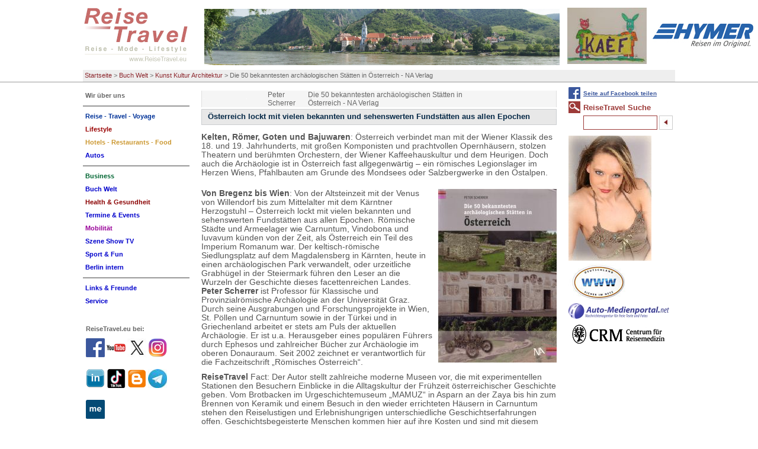

--- FILE ---
content_type: text/html; charset=utf-8
request_url: https://www.reisetravel.eu/buch-welt/kunst-kultur-architektur/die-50-bekanntesten-archaeologischen-staetten-in-oesterreich-na-verlag.html
body_size: 10138
content:
<!DOCTYPE html
    PUBLIC "-//W3C//DTD XHTML 1.0 Transitional//EN"
    "http://www.w3.org/TR/xhtml1/DTD/xhtml1-transitional.dtd">
<html xml:lang="de" lang="de" xmlns="http://www.w3.org/1999/xhtml">
<head>

<meta http-equiv="Content-Type" content="text/html; charset=utf-8" />
<!-- 
	This website is powered by TYPO3 - inspiring people to share!
	TYPO3 is a free open source Content Management Framework initially created by Kasper Skaarhoj and licensed under GNU/GPL.
	TYPO3 is copyright 1998-2017 of Kasper Skaarhoj. Extensions are copyright of their respective owners.
	Information and contribution at http://typo3.org/
-->

<base href="https://www.reisetravel.eu/" />


<meta name="generator" content="TYPO3 CMS" />
<meta name="robots" content="all" />


<link rel="stylesheet" type="text/css" href="typo3temp/stylesheet_346e66b510.css?1598110125" media="all" />
<link rel="stylesheet" type="text/css" href="typo3conf/ext/tipafriend_plus/res/tipafriend_plus.css?1449228668" media="all" />
<link rel="stylesheet" type="text/css" href="fileadmin/HP/css/reisetravel.css?1435406977" media="all" />
<link rel="stylesheet" type="text/css" href="fileadmin/HP/css/browserfix/safari.css?1457658674" media="all" />



<script src="typo3temp/javascript_dd82474708.js?1598110125" type="text/javascript"></script>


<title>Die 50 bekanntesten archäologischen Stätten in Österreich - NA Verlag</title>		  <!-- Global site tag (gtag.js) - Google Analytics -->
		  <script async src="https://www.googletagmanager.com/gtag/js?id=G-9X63ED2PHR"></script>
			<script>
			window.dataLayer = window.dataLayer || [];
			function gtag(){dataLayer.push(arguments);}
			gtag('js', new Date());

			gtag('config', 'G-9X63ED2PHR');
			</script>

      <meta http-equiv="X-UA-Compatible" content="IE=8" />
      <meta http-equiv="imagetoolbar" content="no" />
<meta name="description" content="Die 50 bekanntesten archäologischen Stätten in Österreich - NA Verlag. Der Autor stellt zahlreiche moderne Museen vor, die mit experimentellen Stationen den Besuchern Einblicke in die Alltagskultur der Frühzeit österreichischer Geschichte geben,  Die 50 bekanntesten archäologischen Stätten in Österreich ist ein Buch von Peter Scherrer und im NA Verlag erschienen,  " /><meta name="keywords" content="Die 50 bekanntesten archäologischen Stätten in Österreich - NA Verlag, Die 50 bekanntesten archäologischen Stätten in Österreich, Buch, Peter Scherrer, NA Verlag, ReiseTravel, Reise, Mode, Lifestyle,   Reise, Mode, Lifestyle" /><script type="text/javascript" src="fileadmin/HP/js/TweenMax.min.js"></script><script type="text/javascript" src="fileadmin/HP/js/jquery-1.11.2.min.js"></script><script type="text/javascript" src="fileadmin/HP/js/jquery.scrollmagic.min.js"></script><script type="text/javascript" src="fileadmin/HP/js/extend.js"></script>      <link rel="shortcut icon" href="/favicon.ico" type="image/x-icon" /><meta name="viewport" content="width=device-width, initial-scale=1.0"><link rel="stylesheet" href="typo3conf/ext/perfectlightbox/res/css/slightbox.css" type="text/css" media="screen,projection" /><script type="text/javascript" src="typo3conf/ext/perfectlightbox/res/js/prototype.1.7.0.yui.js"></script>
<script type="text/javascript" src="typo3conf/ext/perfectlightbox/res/js/scriptaculous.js?load=effects,builder"></script><script type="text/javascript" src="typo3conf/ext/perfectlightbox/res/js/lightbox.2.0.5.yui.js"></script><script type="text/javascript">
	LightboxOptions.borderSize = 10;
	LightboxOptions.resizeSpeed = 400;
	LightboxOptions.overlayOpacity = 0.8;
	LightboxOptions.loop = true;
	LightboxOptions.allowSave = false;
	LightboxOptions.slideshowAutoplay = false;
	LightboxOptions.slideshowInterval = 5000;
	LightboxOptions.slideshowAutoclose = true;
	LightboxOptions.labelImage = 'Bild';
	LightboxOptions.labelOf = 'von';</script>

<script type="text/javascript">
	/*<![CDATA[*/
<!--
function openPic(url, winName, winParams) {	//
			var theWindow = window.open(url, winName, winParams);
			if (theWindow)	{theWindow.focus();}
		}

// -->
	/*]]>*/
</script>
</head>
<body>

<div id="pageHeader"><div id="headerBox"><!-- ###PAGE_HEADER### begin -->

<div class="logo">
<a href="/index.php"><img src="fileadmin/HP/images/reisetravel-logo.gif" alt="logo" title="Zurück zur Startseite" id="logoImg" /></a>
<a href="buch-welt/kunst-kultur-architektur/die-50-bekanntesten-archaeologischen-staetten-in-oesterreich-na-verlag.html#mainNav"><img id="mobileNavBtn" src="fileadmin/HP/images/Nav/mobileNavOut.png" /></a>
</div><!-- div class="logo" -->


<span class="ads"><!-- ###ADS### begin -->

<a href="wir-ueber-uns/wer-ist-reisetravel.html"><img src="fileadmin/Fotos/Agentur/RT-L-Titel/donau1.jpg" width="600" height="95"  id="themeImg"  alt=""  border="0" /></a>

<a href="szene-show-tv/news/reisetravel-comics-von-kaef.html"><img src="fileadmin/RT/RT_fundus/flogos/Kaef_Logo_Kaef.jpg" width="134" height="95"   alt=""  border="0" /></a><a href="http://www.hymer.de" target="_top"><img src="fileadmin/RT/RT_fundus/logos/hymer.jpg" width="170" height="40"   alt=""  border="0" /></a><a href="reise-travel-voyage/news/breaking-news-kaef-comics-von-reisetraveleu-nicht-nur-fuer-insider.html"><img src="fileadmin/RT/RT_fundus/flogos/Kael_F_ReiseTravel.JPG" width="133" height="95"   alt=""  border="0" /></a>
<!-- ###ADS### end --></span><!-- span class="ads" -->

<div class="breadcrumbs"><ul><li><a href="https://www.reisetravel.eu/">Startseite</a>&nbsp;&gt;&nbsp;</li><li><a href="buch-welt/top-10-buch-titel-reisetravel.html">Buch Welt</a>&nbsp;&gt;&nbsp;</li><li><a href="buch-welt/kunst-kultur-architektur.html">Kunst Kultur Architektur</a>&nbsp;&gt;&nbsp;</li><li>Die 50 bekanntesten archäologischen Stätten in Österreich - NA Verlag</li></ul></div><!-- div class="breadcrumbs" -->
<!-- ###PAGE_HEADER### end --></div></div><!-- div class="pageHeader" -->


<div id="all">

<!--TYPO3SEARCH_begin-->
<div class="content">
<div class="box"><table class="directory sub" border="0" cellspacing="0" cellpadding="0"><tr><td class="flags"><img src="fileadmin/RT/RT_fundus/flags/clear.gif"/></td><td class="flags"><img src="fileadmin/RT/RT_fundus/signs/clear.gif"/></td><td class="flags"><img src="fileadmin/RT/RT_fundus/flags/clear.gif"/></td><td><span class="label">Peter Scherrer</span></td><td class="dirlink"><span class="dirlink">Die 50 bekanntesten archäologischen Stätten in Österreich - NA Verlag</span></td><td class="maps"><img src="fileadmin/RT/RT_fundus/maps/clear.gif" /></td></tr></table><div id="c11617" class="csc-default"><div class="csc-header csc-header-n1"><h1 class="csc-firstHeader">Österreich lockt mit vielen bekannten und sehenswerten Fundstätten aus allen Epochen</h1></div><div class="csc-textpic-text"><p class="bodytext"><b>Kelten, R&ouml;mer, Goten und Bajuwaren</b>: &Ouml;sterreich verbindet man mit der Wiener Klassik des 18. und 19. Jahrhunderts, mit gro&szlig;en Komponisten und prachtvollen Opernh&auml;usern, stolzen Theatern und ber&uuml;hmten Orchestern, der Wiener Kaffeehauskultur und dem Heurigen. Doch auch die Arch&auml;ologie ist in &Ouml;sterreich fast allgegenw&auml;rtig &ndash; ein r&ouml;misches Legionslager im Herzen Wiens, Pfahlbauten am Grunde des Mondsees oder Salzbergwerke in den Ostalpen.<br /> </p></div></div><div id="c11618" class="csc-default"><div class="csc-textpic csc-textpic-intext-right"><div class="csc-textpic-imagewrap"><div class="csc-textpic-image csc-textpic-last"><a href="index.php?eID=tx_cms_showpic&amp;file=5475&amp;md5=c0145a7b98161e033e390fe7593b30da4287fe10&amp;parameters%5B0%5D=YTo0OntzOjU6IndpZHRoIjtzOjM6IjgwMCI7czo2OiJoZWlnaHQiO3M6NDoiNjAw&amp;parameters%5B1%5D=bSI7czo3OiJib2R5VGFnIjtzOjQxOiI8Ym9keSBzdHlsZT0ibWFyZ2luOjA7IGJh&amp;parameters%5B2%5D=Y2tncm91bmQ6I2ZmZjsiPiI7czo0OiJ3cmFwIjtzOjM3OiI8YSBocmVmPSJqYXZh&amp;parameters%5B3%5D=c2NyaXB0OmNsb3NlKCk7Ij4gfCA8L2E%2BIjt9" onclick="openPic('https://www.reisetravel.eu/index.php?eID=tx_cms_showpic&amp;file=5475&amp;md5=c0145a7b98161e033e390fe7593b30da4287fe10&amp;parameters%5B0%5D=YTo0OntzOjU6IndpZHRoIjtzOjM6IjgwMCI7czo2OiJoZWlnaHQiO3M6NDoiNjAw&amp;parameters%5B1%5D=bSI7czo3OiJib2R5VGFnIjtzOjQxOiI8Ym9keSBzdHlsZT0ibWFyZ2luOjA7IGJh&amp;parameters%5B2%5D=Y2tncm91bmQ6I2ZmZjsiPiI7czo0OiJ3cmFwIjtzOjM3OiI8YSBocmVmPSJqYXZh&amp;parameters%5B3%5D=c2NyaXB0OmNsb3NlKCk7Ij4gfCA8L2E%2BIjt9','thePicture','width=410,height=600,status=0,menubar=0'); return false;" target="thePicture" title="Die 50 bekanntesten archäologischen Stätten in Österreich von Peter Scherrer, NA Verlag"><img src="fileadmin/RT/RT_fundus/Buch-16/Arch%C3%A4ologie%20%C3%96sterreich.jpg" width="200" height="293" alt="Die 50 bekanntesten archäologischen Stätten in Österreich von Peter Scherrer, NA Verlag" border="0" /></a></div></div><div class="csc-textpic-text"><p class="bodytext"><b>Von Bregenz bis Wien</b>: Von der Altsteinzeit mit der Venus von Willendorf bis zum Mittelalter mit dem K&auml;rntner Herzogstuhl &ndash; &Ouml;sterreich lockt mit vielen bekannten und sehenswerten Fundst&auml;tten aus allen Epochen. R&ouml;mische St&auml;dte und Armeelager wie Carnuntum, Vindobona und Iuvavum k&uuml;nden von der Zeit, als &Ouml;sterreich ein Teil des Imperium Romanum war. Der keltisch-r&ouml;mische Siedlungsplatz auf dem Magdalensberg in K&auml;rnten, heute in einen arch&auml;ologischen Park verwandelt, oder urzeitliche Grabh&uuml;gel in der Steiermark f&uuml;hren den Leser an die Wurzeln der Geschichte dieses facettenreichen Landes.<br /> <b>Peter Scherrer</b> ist Professor f&uuml;r Klassische und Provinzialr&ouml;mische Arch&auml;ologie an der Universit&auml;t Graz. Durch seine Ausgrabungen und Forschungsprojekte in Wien, St. P&ouml;llen und Carnuntum sowie in der T&uuml;rkei und in Griechenland arbeitet er stets am Puls der aktuellen Arch&auml;ologie. Er ist u.a. Herausgeber eines popul&auml;ren F&uuml;hrers durch Ephesos und zahlreicher B&uuml;cher zur Arch&auml;ologie im oberen Donauraum. Seit 2002 zeichnet er verantwortlich f&uuml;r die Fachzeitschrift &bdquo;R&ouml;misches &Ouml;sterreich&ldquo;.</p>
<p class="bodytext"><b>ReiseTravel </b>Fact: Der Autor stellt zahlreiche moderne Museen vor, die mit experimentellen Stationen den Besuchern Einblicke in die Alltagskultur der Fr&uuml;hzeit &ouml;sterreichischer Geschichte geben. Vom Brotbacken im Urgeschichtemuseum &bdquo;MAMUZ&ldquo; in Asparn an der Zaya bis hin zum Brennen von Keramik und einem Besuch in den wieder errichteten H&auml;usern in Carnuntum stehen den Reiselustigen und Erlebnishungrigen unterschiedliche Geschichtserfahrungen offen. Geschichtsbegeisterte Menschen kommen hier auf ihre Kosten und sind mit diesem kulturellen &bdquo;Reisef&uuml;hrer&ldquo; immer einen Schritt voraus.</p>
<p class="bodytext">Die 50 bekanntesten arch&auml;ologischen St&auml;tten in &Ouml;sterreich von Peter Scherrer, NA Verlag, 168 Seiten, 105 Abbildungen, Flexover, ISBN 978-3-943904-94-9. <a href="http://www.na-verlag.de" target="_blank">www.na-verlag.de</a></p>
<p class="bodytext">Das Buch kostet im Buchhandel 24,90 Euro.</p>
<p class="bodytext">Sehr geehrte <b>ReiseTravel</b> User, Bitte schreiben Sie uns Ihre Meinung, senden uns Ihre Fragen oder W&uuml;nsche. Vielen Dank. Ihr <b>ReiseTravel </b>Team: <a href="javascript:linkTo_UnCryptMailto('nbjmup+gffecbdlAsfjtfusbwfm/fv');">feedback@reisetravel.eu</a></p>
<p class="bodytext">&nbsp;</p>
<p class="bodytext">&nbsp;</p>
<p class="bodytext">&nbsp;</p></div></div></div><div class="rssButton"><a href="rss/rss-feed.html">ReiseTravel RSS-Feed:<br /><img src="fileadmin/templates/images/rss.png" alt="RSS-Logo" /></a></div></div><!-- div class="box" -->
<div class="googlebox"></div><!-- div class="googlebox" -->
</div><!-- div class="content" -->

<div class="left">
<div class="nav"><div class="cM" id="mainNav"><ul><li><a href="wir-ueber-uns/wer-ist-reisetravel.html"><span class="nav5858">Wir über uns</span></a><ul><li><a href="wir-ueber-uns/wer-ist-reisetravel.html"><span class="nav4346">Wer ist ReiseTravel</span></a></li></ul></li><li><hr class="spacer5859" /></li><li><a href="reise-travel-voyage/news.html"><span class="nav7">Reise - Travel - Voyage</span></a><ul><li><a href="reise-travel-voyage/news.html"><span class="nav69">NEWS</span></a></li><li><a href="reise-travel-voyage/editorial.html"><span class="nav70">Editorial</span></a></li><li><a href="reise-travel-voyage/kommentar.html"><span class="nav68">Kommentar</span></a></li><li><a href="reise-travel-voyage/a-oesterreich.html"><span class="nav991">A - Oesterreich</span></a></li><li><a href="reise-travel-voyage/d-deutschland.html"><span class="nav1002">D - Deutschland</span></a></li><li><a href="reise-travel-voyage/europa.html"><span class="nav67">Europa</span></a></li><li><a href="reise-travel-voyage/amerika-kontinent.html"><span class="nav247">Amerika Kontinent</span></a></li><li><a href="reise-travel-voyage/reise-weltweit.html"><span class="nav65">Reise weltweit</span></a></li><li><a href="reise-travel-voyage/reise-tipps.html"><span class="nav73">Reise Tipps</span></a></li><li><a href="reise-travel-voyage/archiv.html"><span class="nav71">Archiv</span></a></li></ul></li><li><a href="lifestyle/news-mode-lifestyle.html"><span class="nav4">Lifestyle</span></a><ul><li><a href="lifestyle/news-mode-lifestyle.html"><span class="nav114">NEWS - Mode &amp; Lifestyle</span></a></li><li><a href="lifestyle/savoir-vivre.html"><span class="nav2967">Savoir Vivre</span></a></li><li><a href="lifestyle/abenteuer-events.html"><span class="nav1730">Abenteuer &amp; Events</span></a></li><li><a href="lifestyle/living-styling.html"><span class="nav118">Living &amp; Styling</span></a></li><li><a href="lifestyle/personen-portraits.html"><span class="nav2962">Personen &amp; Portraits</span></a></li><li><a href="lifestyle/gabis-tagebuch-by-reisetraveleu.html"><span class="nav12389">Gabis Tagebuch by ReiseTravel.eu</span></a></li><li><a href="lifestyle/redewendungen.html"><span class="nav9499">Redewendungen</span></a></li><li><a href="lifestyle/haus-garten-shopping.html"><span class="nav7139">Haus - Garten - Shopping</span></a></li><li><a href="lifestyle/archiv.html"><span class="nav7150">Archiv</span></a></li><li><a href="lifestyle/gabis-corona-tagebuch.html"><span class="nav11296">Gabis Corona Tagebuch</span></a></li></ul></li><li><a href="hotels-restaurants-food/news-hotel-restaurants.html"><span class="nav5">Hotels - Restaurants - Food</span></a><ul><li><a href="hotels-restaurants-food/news-hotel-restaurants.html"><span class="nav101">NEWS Hotel &amp; Restaurants</span></a></li><li><a href="hotels-restaurants-food/reisen-speisen.html"><span class="nav7552">Reisen &amp; Speisen</span></a></li><li><a href="hotels-restaurants-food/a-hotels-restaurants.html"><span class="nav7496">A - Hotels &amp; Restaurants</span></a></li><li><a href="hotels-restaurants-food/d-hotels-restaurants.html"><span class="nav7446">D - Hotels &amp; Restaurants</span></a></li><li><a href="hotels-restaurants-food/hospitality-weltweit.html"><span class="nav7397">Hospitality weltweit</span></a></li><li><a href="hotels-restaurants-food/essen-trinken.html"><span class="nav7330">Essen &amp; Trinken</span></a></li><li><a href="hotels-restaurants-food/kitchen-koch-kunst-meister.html"><span class="nav12080">Kitchen Koch Kunst Meister</span></a></li><li><a href="hotels-restaurants-food/wein-genuss.html"><span class="nav7194">Wein &amp; Genuss</span></a></li><li><a href="hotels-restaurants-food/koch-rezepte-buecher.html"><span class="nav11597">Koch-Rezepte &amp; Bücher</span></a></li><li><a href="hotels-restaurants-food/management-in-hr.html"><span class="nav7160">Management in H&amp;R</span></a></li><li><a href="hotels-restaurants-food/archiv.html"><span class="nav103">Archiv</span></a></li></ul></li><li><a href="autos/top-20-modelle.html"><span class="nav4035">Autos</span></a><ul><li><a href="autos/top-20-modelle.html"><span class="nav4036">TOP 20 Modelle</span></a></li><li><a href="autos/auto-test.html"><span class="nav7671">Auto Test</span></a></li><li><a href="autos/jahres-wagen.html"><span class="nav7639">Jahres Wagen</span></a></li><li><a href="autos/krad-van-bus.html"><span class="nav7619">Krad - Van - Bus</span></a></li><li><a href="autos/auto-archiv.html"><span class="nav6839">Auto Archiv</span></a></li></ul></li><li><hr class="spacer549" /></li><li><a href="business/news-tourismus-und-reise.html"><span class="nav3">Business</span></a><ul><li><a href="business/news-tourismus-und-reise.html"><span class="nav129">NEWS Tourismus und Reise</span></a></li><li><a href="business/itb-2026.html"><span class="nav12495">ITB 2026</span></a></li><li><a href="business/messe-maerkte.html"><span class="nav127">Messe &amp; Märkte</span></a></li><li><a href="business/destinationen.html"><span class="nav6859">Destinationen</span></a></li><li><a href="business/touristik-special.html"><span class="nav7771">Touristik - special</span></a></li><li><a href="business/specials.html"><span class="nav132">Specials</span></a></li><li><a href="business/mice.html"><span class="nav8880">MICE</span></a></li><li><a href="business/ratgeber.html"><span class="nav9559">Ratgeber</span></a></li><li><a href="business/kaufberatung-technik.html"><span class="nav123">Kaufberatung Technik</span></a></li><li><a href="business/corona-covid-19-archiv.html"><span class="nav11316">Corona COVID-19 Archiv</span></a></li><li><a href="business/itb-berlin-archiv.html"><span class="nav9527">ITB Berlin Archiv</span></a></li><li><a href="business/archiv.html"><span class="nav131">Archiv</span></a></li></ul></li><li class="active"><a href="buch-welt/top-10-buch-titel-reisetravel.html"><span class="nav4044">Buch Welt</span></a><ul><li><a href="buch-welt/top-10-buch-titel-reisetravel.html"><span class="nav4045">TOP 10 Buch Titel ReiseTravel</span></a></li><li><a href="buch-welt/buch-aktuell.html"><span class="nav7849">Buch aktuell</span></a></li><li class="active"><a href="buch-welt/kunst-kultur-architektur.html"><span class="nav6910">Kunst Kultur Architektur</span></a></li><li><a href="buch-welt/musik-show.html"><span class="nav9251">Musik &amp; Show</span></a></li><li><a href="buch-welt/kulinarik-food.html"><span class="nav4249">Kulinarik &amp; Food</span></a></li><li><a href="buch-welt/active-abenteuer-fun.html"><span class="nav4255">Active Abenteuer Fun</span></a></li><li><a href="buch-welt/sachbuch-business.html"><span class="nav5616">Sachbuch Business</span></a></li><li><a href="buch-welt/fachliteratur.html"><span class="nav9263">Fachliteratur</span></a></li><li><a href="buch-welt/wissen-mehr.html"><span class="nav8216">Wissen &amp; mehr</span></a></li><li><a href="buch-welt/thriller-co.html"><span class="nav7828">Thriller &amp; Co.</span></a></li><li><a href="buch-welt/haus-gesundheit.html"><span class="nav4257">Haus &amp; Gesundheit</span></a></li><li><a href="buch-welt/ratgeber.html"><span class="nav10621">Ratgeber</span></a></li><li><a href="buch-welt/reise-guide.html"><span class="nav4048">Reise - Guide</span></a></li><li><a href="buch-welt/young-people.html"><span class="nav11742">Young people</span></a></li><li><a href="buch-welt/herz-schmerz.html"><span class="nav5972">Herz &amp; Schmerz</span></a></li><li><a href="buch-welt/hoerbuch-cds.html"><span class="nav10325">Hörbuch &amp; CDs</span></a></li><li><a href="buch-welt/atlanten-bildband.html"><span class="nav11283">Atlanten - Bildband</span></a></li><li><a href="buch-welt/schmoekern-stoebern.html"><span class="nav11285">Schmökern &amp; Stöbern</span></a></li><li><a href="buch-welt/antiquariat.html"><span class="nav9847">Antiquariat</span></a></li><li><a href="buch-welt/thriller-co-archiv.html"><span class="nav9879">Thriller &amp; Co - Archiv</span></a></li><li><a href="buch-welt/archiv.html"><span class="nav7822">Archiv</span></a></li></ul></li><li><a href="health-gesundheit/news-gesund-im-leben.html"><span class="nav5663">Health &amp; Gesundheit</span></a><ul><li><a href="health-gesundheit/news-gesund-im-leben.html"><span class="nav5665">NEWS Gesund im Leben</span></a></li><li><a href="health-gesundheit/spa-wellness-kur-reha-meditation.html"><span class="nav7902">Spa Wellness Kur Reha Meditation</span></a></li><li><a href="health-gesundheit/sprechstunde.html"><span class="nav7886">Sprechstunde</span></a></li><li><a href="health-gesundheit/reise-medizin.html"><span class="nav7878">Reise-Medizin</span></a></li><li><a href="health-gesundheit/archiv.html"><span class="nav7876">Archiv</span></a></li></ul></li><li><a href="termine-events/news-und-termine-in-der-szene.html"><span class="nav3207">Termine &amp; Events</span></a><ul><li><a href="termine-events/news-und-termine-in-der-szene.html"><span class="nav3293">NEWS und Termine in der Szene</span></a></li><li><a href="termine-events/events.html"><span class="nav3289">Events</span></a></li><li><a href="termine-events/archiv.html"><span class="nav110">Archiv</span></a></li></ul></li><li><a href="mobilitaet/news-mobil-auf-reisen.html"><span class="nav6">Mobilität</span></a><ul><li><a href="mobilitaet/news-mobil-auf-reisen.html"><span class="nav87">NEWS Mobil auf Reisen</span></a></li><li><a href="mobilitaet/guides.html"><span class="nav7989">Guides</span></a></li><li><a href="mobilitaet/verkehr-umwelt.html"><span class="nav7969">Verkehr &amp; Umwelt</span></a></li><li><a href="mobilitaet/air-bahn-bus-schiff.html"><span class="nav7946">Air Bahn Bus Schiff</span></a></li><li><a href="mobilitaet/archiv.html"><span class="nav7936">Archiv</span></a></li></ul></li><li><a href="szene-show-tv/news.html"><span class="nav3292">Szene Show TV</span></a><ul><li><a href="szene-show-tv/news.html"><span class="nav6525">News</span></a></li><li><a href="szene-show-tv/show-entertainment.html"><span class="nav8063">Show &amp; Entertainment</span></a></li><li><a href="szene-show-tv/film-tv-theater.html"><span class="nav10739">Film - TV - Theater</span></a></li><li><a href="szene-show-tv/kunst-kultur.html"><span class="nav10741">Kunst &amp; Kultur</span></a></li><li><a href="szene-show-tv/schwarzwald-insider-sabine-zoller-by-reisetraveleu.html"><span class="nav12003">Schwarzwald Insider Sabine Zoller by ReiseTravel.eu</span></a></li><li><a href="szene-show-tv/memories.html"><span class="nav8022">Memories</span></a></li><li><a href="szene-show-tv/archiv.html"><span class="nav8018">Archiv</span></a></li></ul></li><li><a href="sport-fun/news-sport-fun-radeln-wandern.html"><span class="nav3588">Sport &amp; Fun</span></a><ul><li><a href="sport-fun/news-sport-fun-radeln-wandern.html"><span class="nav3827">NEWS Sport Fun Radeln Wandern</span></a></li><li><a href="sport-fun/aktive-fun-show.html"><span class="nav8084">Aktive Fun &amp; Show</span></a></li><li><a href="sport-fun/radeln-wandern.html"><span class="nav8072">Radeln &amp; Wandern</span></a></li><li><a href="sport-fun/archiv.html"><span class="nav8068">Archiv</span></a></li></ul></li><li><a href="berlin-intern/news-berlin-brandenburg.html"><span class="nav3598">Berlin intern</span></a><ul><li><a href="berlin-intern/news-berlin-brandenburg.html"><span class="nav4020">NEWS Berlin &amp; Brandenburg</span></a></li><li><a href="berlin-intern/hauptstadtregion-berlin.html"><span class="nav8128">Hauptstadtregion Berlin</span></a></li><li><a href="berlin-intern/special.html"><span class="nav8116">special</span></a></li><li><a href="berlin-intern/archiv.html"><span class="nav8101">Archiv</span></a></li></ul></li><li><hr class="spacer5848" /></li><li><a href="links-freunde.html"><span class="nav52">Links &amp; Freunde</span></a></li><li><a href="service.html"><span class="nav2">Service</span></a></li></ul></div>

<div class="moreLinks"><div id="c6150" class="csc-default csc-space-before-20 csc-space-after-20"><!-- Google+ -->
<div>ReiseTravel.eu bei:<br/>
<a href="https://www.facebook.com/groups/reisetravel.eu/" style="text-decoration:none;" target="_blank"><img src="fileadmin/RT/RT_fundus/logos/facebook_32x32.png" alt="ReiseTravel auf Facebook" style="border:0;width:32px;height:32px;margin:10px auto;vertical-align: middle;"/></a>
<a href="https://www.youtube.com/channel/UCtOhMRNTh-5NJRX_ABhVecQ" style="text-decoration:none;" target="_blank"><img src="fileadmin/RT/RT_fundus/logos/youtube_32x32.png" alt="ReiseTravel YouTube-Kanal" style="border:0;width:32px;height:32px;margin:10px auto;vertical-align: middle;"/></a>
<a href="https://twitter.com/ReiseTravelEu" style="text-decoration:none;" target="_blank"><img src="fileadmin/RT/RT_fundus/logos/X_logo.jpg" alt="ReiseTravel auf Twitter" style="border:0;width:32px;height:32px;margin:10px auto;vertical-align: middle;"/></a>
<a href="https://www.instagram.com/ReiseTravel.eu/" style="text-decoration:none;" target="_blank"><img src="fileadmin/RT/RT_fundus/logos/instagram.png" alt="reiseTravel auf Instagramm" style="border:0;width:32px;height:32px;margin:10px auto;vertical-align: middle;"/></a>
<a href="https://www.linkedin.com/in/gerald-reisetravel-a444a1b7/" style="text-decoration:none;" target="_blank"><img src="fileadmin/RT/RT_fundus/logos/linkedin_logo32x32.png" alt="ReiseTravel auf LinkedIn" style="border:0;width:32px;height:32px;margin:10px auto;vertical-align: middle;"/></a>
<a href="https://www.tiktok.com/@reisetravelgerald" style="text-decoration:none;" target="_blank"><img src="fileadmin/RT/RT_fundus/logos/tiktok32x32.png" alt="ReiseTravel auf tiktok" style="border:0;width:32px;height:32px;margin:10px auto;vertical-align: middle;"/></a>
<a href="http://reisetraveleu.blogspot.com/" style="text-decoration:none;" target="_blank"><img src="fileadmin/RT/RT_fundus/logos/bloggerlogo32x32.png" alt="ReiseTravel auf blogger" style="border:0;width:32px;height:32px;margin:10px auto;vertical-align: middle;"/></a>
<a href="https://t.me/+lWHYpjS0wfBkZTdi" style="text-decoration:none;" target="_blank"><img src="fileadmin/RT/RT_fundus/logos/Telegram_logo32x32.jpg" alt="ReiseTravel auf Telegramm" style="border:0;width:32px;height:32px;margin:10px auto;vertical-align: middle;"/></a>
<a href="https://about.me/reisetravel" style="text-decoration:none;" target="_blank"><img src="fileadmin/RT/RT_fundus/logos/aboutmelogo32x32.png" alt="ReiseTravel auf about.me" style="border:0;width:32px;height:32px;margin:10px auto;vertical-align: middle;"/></a>
</div>
</div><div id="c19398" class="csc-default"><div class="csc-textpic csc-textpic-left csc-textpic-above csc-textpic-equalheight"><div class="csc-textpic-imagewrap"><div class="csc-textpic-image csc-textpic-last"><a href="https://g.page/r/CSRoO6n03i4QEBM/review" target="_blank" title="Bewerten Sie uns auf Google"><img src="fileadmin/_processed_/csm_googlebewerten_logo_bl_b09aa16153.png" width="160" height="150" alt="Bewerten Sie uns auf Google" border="0" /></a></div></div></div></div><div id="c14137" class="csc-default"><b>ReiseTravel.eu - Video:</b>
<iframe width="170" height="175" src="https://www.youtube.com/embed/+lastest?list=PLKIx3KmdEG7tEWZof12YQGXUv_1oJfwgU" frameborder="0" allowfullscreen></iframe>
<br/><br/></div><div id="c18336" class="csc-default"><div class="csc-textpic csc-textpic-center csc-textpic-above"><div class="csc-textpic-imagewrap"><div class="csc-textpic-center-outer"><div class="csc-textpic-center-inner"><div class="csc-textpic-image csc-textpic-last"><a href="rt-system/horoskop-2025-wie-stehen-die-sterne.html"><img src="fileadmin/RT/RT_fundus/logos/ihrhoroskop_kl02.jpg" width="170" height="25" alt="" border="0" /></a></div></div></div></div></div></div><div id="c3048" class="csc-default"><div class="csc-header csc-header-n5"><h1><a href="http://www.n-tv.de" target="_blank">n-tv Nachrichten</a></h1></div><div class="csc-textpic-text"></div></div><div id="c3621" class="csc-default"><p class="bodytext"><a href="http://www.google.de/" title="Öffnet einen externen Link in einem neuen Fenster" target="_blank" class="external-link-new-window">Google</a></p></div><div id="c13967" class="csc-default"><p class="bodytext"><a href="https://www.bing.com/" title="bing.com" target="_blank">Bing.com</a></p></div><div id="c3565" class="csc-default"><div class="csc-textpic csc-textpic-left csc-textpic-above csc-textpic-border csc-textpic-equalheight"><div class="csc-textpic-imagewrap"><div class="csc-textpic-image csc-textpic-last"><a href="interna/feedback.html"><img src="fileadmin/_processed_/csm_ldiethe2_1ee65d4143.jpg" width="170" height="68" alt="" border="0" /></a></div></div></div></div><div id="c3626" class="csc-default"><p class="bodytext"><a href="http://www.wetteronline.de/" title="Öffnet einen externen Link in einem neuen Fenster" target="_blank" class="external-link-new-window">Wetter weltweit</a></p></div><div id="c9922" class="csc-default"><p class="bodytext"><a href="http://here.com/directions/" title="Öffnet einen externen Link in einem neuen Fenster" target="_blank" class="external-link-new-window">Routenplaner</a></p></div><div id="c6692" class="csc-default"><hr />
<ul>
  <li><a href="http://reisetravel.eu/index.php?id=1177" onfocus="blurLink(this);"><span class="nav1177">Reisetravel - Ihre Startseite</span></a></li>
</ul>
</div></div><!-- div class="moreLinks" -->
</div><!-- div class="nav" -->
</div><!-- div class="left" -->



<div class="right">

<div class="fbShare"><a href="http://www.facebook.com/sharer.php?u=https://www.reisetravel.eu/buch-welt/kunst-kultur-architektur/die-50-bekanntesten-archaeologischen-staetten-in-oesterreich-na-verlag.html&amp;t=Die%2050%20bekanntesten%20arch%C3%A4ologischen%20St%C3%A4tten%20in%20%C3%96sterreich%20-%20NA%20Verlag" title="Auf Facebook teilen" target="popup" rel="popup" onClick="javascript:open('', 'popup', 'height=426,width=720,location=no')">Seite auf Facebook teilen</a></div>

<div class="topic">
<h2>ReiseTravel Suche</h2>
<form action="index.php?id=3268&amp;lang=de" method="post">
<input type="text" name="tx_indexedsearch[sword]" class="inputsearch" /><input src="fileadmin/templates/rt_2010/images/pfeilleft.gif" name="tx_indexedsearch[submit_button]" type="image" class="searchButton" />
</form>

</div><!-- div class="topic" -->


<div class="topic"><a href="https://www.reisetravel.eu/lifestyle/savoir-vivre/promis-intern.html" target="_top"><img src="fileadmin/RT/RT_fundus/noblesse/angela-5.jpg" width="140" height="211"   alt=""  border="0" /></a><a href="http://www.sicher-im-netz.de" target="_blank"><img src="fileadmin/RT/RT_fundus/logos/sicherimnetz.jpg" width="100" height="62"   alt=""  border="0" /></a><a href="http://www.auto-medienportal.net" target="_blank"><img src="fileadmin/RT/RT_fundus/logos/AM.jpg" width="170" height="26"   alt=""  border="0" /></a><a href="http://www.crm.de" target="_blank"><img src="fileadmin/RT/RT_fundus/logos/CRM.jpg" width="170" height="43"   alt=""  border="0" /></a>

</div><!-- div class="topic" -->

<div class="topic">
</div><!-- div class="topic" -->
</div><!-- div class="right" -->


<div class="footer">
&nbsp;<a href="interna/rss.html" id="footer202">RSS</a>&nbsp;|&nbsp;<a href="interna/feedback.html" id="footer61">Feedback</a>&nbsp;|&nbsp;<a href="interna/presse.html" id="footer58">Presse</a>&nbsp;|&nbsp;<a href="interna/karriere.html" id="footer59">Karriere</a>&nbsp;|&nbsp;<a href="interna/sitemap.html" id="footer149">Sitemap</a>&nbsp;|&nbsp;<a href="interna/agb.html" id="footer57">AGB</a>&nbsp;|&nbsp;<a href="interna/datenschutz.html" id="footer11161">Datenschutz</a>&nbsp;|&nbsp;<a href="interna/impressum.html" id="footer56">Impressum</a>&nbsp;|&nbsp;<a href="interna/werbung.html" id="footer12526">Werbung</a>
</div><!-- div class="footer" -->
<!--TYPO3SEARCH_end-->

</div><!-- div class="all" -->

<a href="buch-welt/kunst-kultur-architektur/die-50-bekanntesten-archaeologischen-staetten-in-oesterreich-na-verlag.html#" id="toTopLink">nach oben</a>

<script type="text/javascript">
$j(window).scroll(function(event){
   $j(toTopLink).css("visibility", "visible");
});
</script>

<!-- Matomo -->
<script type="text/javascript">
  var _paq = window._paq = window._paq || [];
  /* tracker methods like "setCustomDimension" should be called before "trackPageView" */
  _paq.push(["setDoNotTrack", true]);
  _paq.push(["disableCookies"]);
  _paq.push(['trackPageView']);
  _paq.push(['enableLinkTracking']);
  (function() {
    var u="//matomo.reisetravel.eu/";
    _paq.push(['setTrackerUrl', u+'matomo.php']);
    _paq.push(['setSiteId', '1']);
    var d=document, g=d.createElement('script'), s=d.getElementsByTagName('script')[0];
    g.type='text/javascript'; g.async=true; g.src=u+'matomo.js'; s.parentNode.insertBefore(g,s);
  })();
</script>
<noscript><p><img src="//matomo.reisetravel.eu/matomo.php?idsite=1&amp;rec=1" style="border:0;" alt="" /></p></noscript>
<!-- End Matomo Code -->

<script src="fileadmin/HP/js/scrollmagic/header.js?1435367936" type="text/javascript"></script>


</body>
</html>

--- FILE ---
content_type: text/css
request_url: https://www.reisetravel.eu/typo3temp/stylesheet_346e66b510.css?1598110125
body_size: 9981
content:
/* default styles for extension "tx_indexedsearch" */
		.tx-indexedsearch .tx-indexedsearch-browsebox LI { display:inline; margin-right:5px; }
		.tx-indexedsearch .tx-indexedsearch-searchbox INPUT.tx-indexedsearch-searchbox-button { width:100px; }
		.tx-indexedsearch .tx-indexedsearch-searchbox INPUT.tx-indexedsearch-searchbox-sword { width:150px; }
		.tx-indexedsearch .tx-indexedsearch-whatis { margin-top:10px; margin-bottom:5px; }
		.tx-indexedsearch .tx-indexedsearch-whatis .tx-indexedsearch-sw { font-weight:bold; font-style:italic; }
		.tx-indexedsearch .tx-indexedsearch-noresults { text-align:center; font-weight:bold; }
		.tx-indexedsearch .tx-indexedsearch-res TD.tx-indexedsearch-descr { font-style:italic; }
		.tx-indexedsearch .tx-indexedsearch-res .tx-indexedsearch-descr .tx-indexedsearch-redMarkup { color:red; }
		.tx-indexedsearch .tx-indexedsearch-res .tx-indexedsearch-info { background:#eeeeee; }
		.tx-indexedsearch .tx-indexedsearch-res .tx-indexedsearch-secHead { margin-top:20px; margin-bottom:5px; }
		.tx-indexedsearch .tx-indexedsearch-res .tx-indexedsearch-secHead H2 { margin-top:0px; margin-bottom:0px; }
		.tx-indexedsearch .tx-indexedsearch-res .tx-indexedsearch-secHead TD { background:#cccccc; vertical-align:middle; }
		.tx-indexedsearch .tx-indexedsearch-res .noResume { color:#666666; }
		.tx-indexedsearch .tx-indexedsearch-category { background:#cccccc; font-size:16px; font-weight:bold; }

		/* Additional styles, needed for the tableless template_css.tmpl (styles don't conflict with the original template) */
		.tx-indexedsearch .res-tmpl-css { clear:both; margin-bottom:1em; }
		.tx-indexedsearch .searchbox-tmpl-css LABEL { margin-right:1em; width:10em; float:left; }
		.tx-indexedsearch .result-count-tmpl-css, .tx-indexedsearch .percent-tmpl-css { letter-spacing:0; font-weight:normal; margin-top:-1.2em; float:right; }
		.tx-indexedsearch .info-tmpl-css dt, .tx-indexedsearch dl.info-tmpl-css dd { float:left; }
		.tx-indexedsearch .info-tmpl-css dd.item-mtime { float:none; }
		.tx-indexedsearch .info-tmpl-css dd.item-path { float:none; }
/* default styles for extension "tx_twrssfeeds_pi1" */

#twrss_table {
/*width:200px;*/
	font-size: 12px; 
	color: #666666; 
	font-family: verdana; 
	font-style: normal; 
	font-weight: normal; 
	margin-top: 10px;
	margin-bottom: 10px;
	margin-left: 10px; 
	margin-right:10px; 
	line-height: 16px;
}

.twrss_head{
	font-size: 12px; 
	color: #666666; 
	font-family: verdana; 
	font-style: normal; 
	font-weight: bold; 
	margin-top: 10px;
	margin-bottom: 10px;
	margin-left: 10px; 
	margin-right:10px; 
	line-height: 16px;  
}

.twrss_head_channel{
	font-size: 12px; 
	color: #666666; 
	font-family: verdana; 
	font-style: normal; 
	font-weight: bold; 
	margin-top: 10px;
	margin-bottom: 10px;
	margin-left: 10px; 
	margin-right:10px; 
	line-height: 16px;  
}

.twrss_imagefile{
float:left;
margin-left:10px;
margin-right:10px;
}

.twrss_bodytext{
	font-size: 12px; 
	color: #666666; 
	font-family: verdana; 
	font-style: normal; 
	font-weight: normal; 
	margin-top: 10px;
	margin-bottom: 10px;
	margin-left: 10px; 
	margin-right:10px; 
	line-height: 16px;  
}

/*.twrss_bodytext A{
	font-size: 12px; 
	color: #666666; 
	font-family: verdana; 
	font-style: normal; 
	font-weight: normal; 
	line-height: 16px;  
    text-decoration:underline;
}*/

/*.twrss_bodytext A:hover{
	font-size: 12px; 
	color: #666666; 
	font-family: verdana; 
	font-style: normal; 
	font-weight: normal;  
	line-height: 16px;  
        text-decoration:underline;
}*/

.twrss_channel_description{
	border:1px dotted #dddddd;
	background-color:#f5f5f5;
	color:#000;
	font-size: 14px;
	font-family: verdana;
	font-style: normal;
	font-weight: bold;
	padding:3px;
}

#twrss_table .twrss_item_link a{
	border-left:1px dotted #CCCBB7;
	/*background-color:#f5f5f5;*/
	color:#000;
	font-size: 12px;
	font-family: verdana;
	font-style: normal;
	font-weight: bold;
	padding:3px;
	text-decoration: none;	
}

#twrss_table .twrss_item_link a:hover{
	border-left:1px dotted #CCCBB7;
	/*background-color:#f5f5f5;*/
	color:#000;
	font-size: 12px;
	font-family: verdana;
	font-style: normal;
	font-weight: bold;
	padding:3px;
	text-decoration: underline;	
}

#twrss_table .twrss_item_content{
	border-left:1px dotted #CCCBB7;
	border-bottom:1px dotted #CCCBB7;
	font-size: 12px; 
	color: #666666; 
	font-family: verdana; 
	font-style: normal; 
	font-weight: normal; 
	padding:3px;
	line-height: 16px;
}

#twrss_table .twrss_bodytext .twrss_channel_link a{
	font-size: 12px; 
	color: #666666; 
	font-family: verdana; 
	font-style: normal; 
	font-weight: bold; 
	padding:3px;
	line-height: 16px;
	text-decoration:none;	
}

#twrss_table .twrss_bodytext .twrss_channel_link a:hover{
	font-size: 12px; 
	color: #666666; 
	font-family: verdana; 
	font-style: normal; 
	font-weight: bold; 
	padding:3px;
	line-height: 16px;	
	text-decoration:underline;
}

/* default styles for extension "tx_cssstyledcontent" */
	/* Headers */
	.csc-header-alignment-center { text-align: center; }
	.csc-header-alignment-right { text-align: right; }
	.csc-header-alignment-left { text-align: left; }

	div.csc-textpic-responsive, div.csc-textpic-responsive * { -moz-box-sizing: border-box; -webkit-box-sizing: border-box; box-sizing: border-box;  }

	/* Clear floats after csc-textpic and after csc-textpic-imagerow */
	div.csc-textpic, div.csc-textpic div.csc-textpic-imagerow, ul.csc-uploads li { overflow: hidden; }

	/* Set padding for tables */
	div.csc-textpic .csc-textpic-imagewrap table { border-collapse: collapse; border-spacing: 0; }
	div.csc-textpic .csc-textpic-imagewrap table tr td { padding: 0; vertical-align: top; }

	/* Settings for figure and figcaption (HTML5) */
	div.csc-textpic .csc-textpic-imagewrap figure, div.csc-textpic figure.csc-textpic-imagewrap { margin: 0; display: table; }

	/* Captions */
	figcaption.csc-textpic-caption { display: table-caption; }
	.csc-textpic-caption { text-align: left; caption-side: bottom; }
	div.csc-textpic-caption-c .csc-textpic-caption, .csc-textpic-imagewrap .csc-textpic-caption-c { text-align: center; }
	div.csc-textpic-caption-r .csc-textpic-caption, .csc-textpic-imagewrap .csc-textpic-caption-r { text-align: right; }
	div.csc-textpic-caption-l .csc-textpic-caption, .csc-textpic-imagewrap .csc-textpic-caption-l { text-align: left; }

	/* Float the columns */
	div.csc-textpic div.csc-textpic-imagecolumn { float: left; }

	/* Border just around the image */
	div.csc-textpic-border div.csc-textpic-imagewrap img {
		border: 2px solid black;
		padding: 0px 0px;
	}

	div.csc-textpic .csc-textpic-imagewrap img { border: none; display: block; }

	/* Space below each image (also in-between rows) */
	div.csc-textpic .csc-textpic-imagewrap .csc-textpic-image { margin-bottom: 10px; }
	div.csc-textpic .csc-textpic-imagewrap .csc-textpic-imagerow-last .csc-textpic-image { margin-bottom: 0; }

	/* colSpace around image columns, except for last column */
	div.csc-textpic-imagecolumn, td.csc-textpic-imagecolumn .csc-textpic-image { margin-right: 10px; }
	div.csc-textpic-imagecolumn.csc-textpic-lastcol, td.csc-textpic-imagecolumn.csc-textpic-lastcol .csc-textpic-image { margin-right: 0; }

	/* Add margin from image-block to text (in case of "Text & Images") */
	div.csc-textpic-intext-left .csc-textpic-imagewrap,
	div.csc-textpic-intext-left-nowrap .csc-textpic-imagewrap {
		margin-right: 10px;
	}
	div.csc-textpic-intext-right .csc-textpic-imagewrap,
	div.csc-textpic-intext-right-nowrap .csc-textpic-imagewrap {
		margin-left: 10px;
	}

	/* Positioning of images: */

	/* Center (above or below) */
	div.csc-textpic-center .csc-textpic-imagewrap, div.csc-textpic-center figure.csc-textpic-imagewrap { overflow: hidden; }
	div.csc-textpic-center .csc-textpic-center-outer { position: relative; float: right; right: 50%; }
	div.csc-textpic-center .csc-textpic-center-inner { position: relative; float: right; right: -50%; }

	/* Right (above or below) */
	div.csc-textpic-right .csc-textpic-imagewrap { float: right; }
	div.csc-textpic-right div.csc-textpic-text { clear: right; }

	/* Left (above or below) */
	div.csc-textpic-left .csc-textpic-imagewrap { float: left; }
	div.csc-textpic-left div.csc-textpic-text { clear: left; }

	/* Left (in text) */
	div.csc-textpic-intext-left .csc-textpic-imagewrap { float: left; }

	/* Right (in text) */
	div.csc-textpic-intext-right .csc-textpic-imagewrap { float: right; }

	/* Right (in text, no wrap around) */
	div.csc-textpic-intext-right-nowrap .csc-textpic-imagewrap { float: right; }

	/* Left (in text, no wrap around) */
	div.csc-textpic-intext-left-nowrap .csc-textpic-imagewrap { float: left; }

	div.csc-textpic div.csc-textpic-imagerow-last, div.csc-textpic div.csc-textpic-imagerow-none div.csc-textpic-last { margin-bottom: 0; }

	/* Browser fixes: */

	/* Fix for unordered and ordered list with image "In text, left" */
	.csc-textpic-intext-left ol, .csc-textpic-intext-left ul { padding-left: 40px; overflow: auto; }

	/* File Links */
	ul.csc-uploads { padding: 0; }
	ul.csc-uploads li { list-style: none outside none; margin: 1em 0; }
	ul.csc-uploads img { float: left; margin-right: 1em; vertical-align: top; }
	ul.csc-uploads span { display: block; }
	ul.csc-uploads span.csc-uploads-fileName { text-decoration: underline; }

	/* Table background colors: */

	table.contenttable-color-1 { background-color: #EDEBF1; }
	table.contenttable-color-2 { background-color: #F5FFAA; }
	table.contenttable-color-240 { background-color: black; }
	table.contenttable-color-241 { background-color: white; }
	table.contenttable-color-242 { background-color: #333333; }
	table.contenttable-color-243 { background-color: gray; }
	table.contenttable-color-244 { background-color: silver; }
/* specific page styles for extension "tx_cssstyledcontent" */
	.csc-space-before-20 { margin-top: 20px !important; }
	.csc-space-after-20 { margin-bottom: 20px !important; }
	.csc-textpic-intext-right-nowrap .csc-textpic-text { margin-right: 310px; }
	.csc-textpic-intext-left-nowrap .csc-textpic-text { margin-left: 310px; }

--- FILE ---
content_type: text/css
request_url: https://www.reisetravel.eu/typo3conf/ext/tipafriend_plus/res/tipafriend_plus.css?1449228668
body_size: 2228
content:
.clear {
	clear: left;
	margin: 0;
	padding: 0;
}

.tx_tipafriend {
	margin: 0;
}

.tx_tipafriend form {
	margin: 0;
}

.tx_tipafriend .tx_tipafriend_url {
	margin-bottom: 20px;
}

.tx_tipafriend_path_label {
	margin-right: 5px;
	font-weight: bold;
	float: left;
}

.tx_tipafriend_path_url {
	font-weight: normal;
	font-style: normal;
	float: left;
}

.tx_tipafriend_error_box {
	background-color: #E0E0E0;
	border: 1px solid #000000;
	margin: 0 0 10px 0;
	padding: 5px;
	font-weight: bold;
	color: red;
}

.tx_tipafriend_error_header {
	color: #FF0000;
	font-weight: bold;
	text-align: left;
	margin: 0 0 5px 0;
}

.tx_tipafriend_error_text {
	color: #FF0000;
	font-weight: normal;
	text-align: left;
	margin: 0;
}

.tx_tipafriend_formfield {
	padding: 5px 0 5px 0;
	clear: left;
}

.tx_tipafriend_formfield LABEL {
	font-weight: bold;
	text-align: right;
	width: 200px;
	margin-right: 5px;
	float: left;
}

#tx_tipafriend_html {
	border: none;
	background-color: #FFFFFF;
	width: auto;
	float: left;
}

.tx_tipafriend_formfield INPUT, .tx_tipafriend_formfield TEXTAREA {
	width: 200px;
	background-color: white;
	border: 1px solid #000000;
	color: #000000;
	margin-left: 0;
	padding-left: 0;
	float: left;
}

.tx_tipafriend_formfield INPUT:focus, .tx_tipafriend_formfield TEXTAREA:focus {
	background-color: #E0E0E0;
}

.tx_tipafriend_codetext .tx-srfreecap-pi2-image {
	width: 200px;
	height: 74px;
	padding: 0;
	margin: 0;
}

.tx_tipafriend_codetext {
	text-align: justify;
	font-size: 10px;
	line-height: normal;
	border: none;
	background-color: white;
	width: 200px;
	color: #000000;
	font-weight: normal;
	margin: 0;
	float: left;
}

.tx_tipafriend_text {
	text-align: justify;
	font-size: 10px;
	line-height: normal;
	border: none;
	background-color: white;
	width: 200px;
	margin: 15px 0 0;
	float: left;
}

#tx_tipafriend_button {
	width: 200px;
	background-color: #E0E0E0;
	border: 1px solid #000000;
	text-align: center;
	font-weight: bold;
	margin: 0;
	padding: 3px 0 3px 0;
	float: left;
}

.tx_tipafriend_werbemail {
	text-align: justify;
	font-size: 10px;
	line-height: normal;
	border: none;
	background-color: white;
	width: 200px;
	margin: 0 0 30px 0;
	float: left;
}

--- FILE ---
content_type: text/css
request_url: https://www.reisetravel.eu/fileadmin/HP/css/browserfix/safari.css?1457658674
body_size: -9
content:
@media (min-width: 815px)
{
	.nav ul li:hover ul {
		margin-top: -23px !important;	
	}
}

--- FILE ---
content_type: text/css
request_url: https://www.reisetravel.eu/fileadmin/HP/css/screen.css
body_size: 16331
content:
/* GENERAL ----------------------------------- START */
html,body {
	width: 100%;
	height: 100%;
	margin: 0;
	padding: 0;
	background-color: #fff;
	color: #666;
	font-family: Verdana, Arial, Helvetica, sans-serif;
	font-size: 12px;
	font-weight: normal;
	letter-spacing: 0em;
	text-transform: none;
	text-decoration: none;
}

img {
	border-width: 0px;
	border-style: none;
	margin: 0;
	padding: 0;
}

h1 {
	font-size: 12px;
	font-weight: bold;
	letter-spacing: 0em;
	line-height: 120%;
	text-align: left;
	text-transform: none;
	text-decoration: none;
	background-color: #fff;
	color: #062947;
	margin: 7px 0 5px 0;
	padding: 0 0 0 0;
}

h2 {
	font-size: 12px;
	font-weight: bold;
	text-align: left;
	text-transform: none;
	text-decoration: none;
	background-color: #e8e8e8;
	color: #666;
	border: 1px solid #CBCED0;
	margin: 0 0 5px 0;
	padding: 2px 0 2px 20px;
}
.csc-textpic-text h2, .csc-textpic-text h3, .csc-textpic-text h4, .csc-textpic-text h5, .csc-textpic-text h6{
	font-weight: bold;
	background: none;
	border: 0 none;
	padding: 2px 0;
	text-align: left;
	color: #666;
	letter-spacing: 0.1em;
}
h3 {
	font-size: 12px;
	font-weight: bold;
	letter-spacing: 0.1em;
	line-height: 140%;
	text-align: center;
	text-transform: none;
	text-decoration: none;
	background-color: #fff;
	color: #062947;
	margin: 0 0 0 0;
	padding: 0 0 0 0;
}

h4 {
	font-size: 12px;
	font-weight: bold;
	letter-spacing: 0.1em;
	line-height: 140%;
	text-align: center;
	text-transform: none;
	text-decoration: none;
	background-color: #fff;
	color: #062947;
	margin: 0 0 0 0;
	padding: 0 0 0 0;
}

h5 {
	font-size: 12px;
	font-weight: bold;
	letter-spacing: 0.1em;
	line-height: 140%;
	text-align: center;
	text-transform: none;
	text-decoration: none;
	background-color: #fff;
	color: #062947;
	margin: 0 0 0 0;
	padding: 0 0 0 0;
}

h6 {
	font-size: 12px;
	font-weight: bold;
	letter-spacing: 0.1em;
	line-height: 140%;
	text-align: center;
	text-transform: none;
	text-decoration: none;
	background-color: #fff;
	color: #062947;
	margin: 0 0 0 0;
	padding: 0 0 0 0;
}

a:link {
	font-weight: bold;
	text-decoration: underline;
	background-color: #fff;
	color: #666;
	border: none;
	padding: 0;
	margin: 0;
	outline: 0px;
}

a:visited {
	font-weight: bold;
	text-decoration: underline;
	background-color: #fff;
	color: #666;
	border: none;
	padding: 0;
	margin: 0;
	outline: 0px;
}

a:hover {
	font-weight: bold;
	text-decoration: underline;
	background-color: #fff;
	color: #666;
	border: none;
	padding: 0;
	margin: 0;
	outline: 0px;
}

p {
	margin: 0 0 0 0;
	padding: 0 0 10px 0;
	text-align: left;
}

.signature {
	text-align: right;
}

ul {
	margin: 0 0 0 0;
	padding: 0 0 0 0;
}

li {
	margin: 0 0 0 0;
	padding: 0 0 0 0;
	list-style-type: none;
}

table {
	width: 880px;
	border-top: solid 1px #8d9ba7;
	border-bottom: solid 1px #8d9ba7;
	border-collapse: collapse;
	margin: 0 0 0 0;
	padding: 0 0 0 0;
}

tbody {
	margin: 0 0 0 0;
	padding: 0 0 0 0;
}

th {
	background-color: #f2f2f2;
	color: #062947;
	font-weight: bold;
	margin: 0 0 0 0;
	padding: 0 0 0 0;
}

tr {
	margin: 0 0 0 0;
	padding: 0 0 0 0;
}

td {
	margin: 0 0 0 0;
	padding: 0 0 0 0;
}

input,textarea {
	border: 1px solid #CCCCCC;
	font-family: Verdana, Tahoma, Arial, Sans-Serif;
	font-size: 1em;
	margin: 0;
	padding: 4px;
}

/* standardklasse zum unterbrechen von float */
.clearfix {
	clear: both;
}

/* GENERAL ----------------------------------- END */
	/* 3-Spalten-Layout mit Header und Footer ----------------------------------- START */
	/* Header ----------------------------------- START */
	/* kopfbereich: logo, werbung, ticker */
#pageHeader {
	width: 100%;
	height: 140px;
	position: fixed;
	top: 0px;
	left: 0px;
	margin: 0;
	padding: 0;
	text-align: left;
	clear: both;
	background-color: #fff;
	border-top: 3px solid #6d6c51;
	color: #666;
	z-index: 1;
}

/* kopfbereich: werbung */
.logo {
	width: 180px;
	height: 100px;
	float: left;
	padding: 5px 0 0 20px;
}

.ads {
	position: relative;
	top: 0px;
	left: 0px;
	width: auto;
	height: 60px;
	margin: 0 0 0 270px;
	padding: 20px 0 0 0;
	text-align: left;
	display: block;
	white-space: nowrap;
}

.ads dt {
	display: inline;
}

.ads img {
	margin-right: 10px;
	vertical-align: middle;
}

/* kopfbereich: ticker */
.ticker {
	width: 100%;
	height: 11px;
	clear: both;
	padding: 4px 0 0 0px;
	text-align: left;
	background-color: #fff;
	color: #000;
	white-space: nowrap;
	overflow: hidden;
}

/* kopfbereich: breadcrumbs */
.breadcrumbs {
	height: 12px;
	width: 100%;
	margin: 8px 0 0 0;
	padding: 3px 0 3px 0;
	border-bottom: 2px solid #6D6C51;
	font-size: 11px;
	text-align: left;
	vertical-align: middle;
	background-color: #eee;
	color: #000;
}

.breadcrumbs ul {
	margin: 0 0 0 0;
	padding: 0 0 0 20px;
	display: list-item;
	list-style-type: none;
}

.breadcrumbs li {
	margin: 0 0 0 0;
	padding: 0 0 0 0;
	list-style-type: none;
	list-style-position: inside;
	display: inline;
}

.breadcrumbs li a:link {
	font-weight: normal;
	text-decoration: none;
	background-color: #eee;
	color: #8C262C;
	border: none;
	padding: 0;
	margin: 0;
	outline: 0px;
}

.breadcrumbs li a:visited {
	font-weight: normal;
	text-decoration: none;
	background-color: #eee;
	color: #8C262C;
	border: none;
	padding: 0;
	margin: 0;
	outline: 0px;
}

.breadcrumbs li a:hover {
	font-weight: normal;
	text-decoration: underline;
	background-color: #eee;
	color: #8C262C;
	border: none;
	padding: 0;
	margin: 0;
	outline: 0px;
}

/* Header ----------------------------------- END */
	/* Content ----------------------------------- START */
	/* navigation, inhalt und rechte spalte */
#all {
	position: absolute;
	top: 150px;
	left: 0px;
	width: 100%;
	height: auto;
	padding: 0;
	display: block;
}

.content {
	width: auto;
	margin: 0 230px 0 230px;
	padding: 10px 0 0 0;
	text-align: center;
}

/* navigation links */
.left {
	float: left;
	width: 210px;
	height: auto;
	padding: 10px 0 0 0;
}

/* rechte spalte */
.right {
	float: right;
	width: 180px;
	height: auto;
	padding: 7px 0 0 0;
	text-align: left;
}

/* Content ----------------------------------- END */
	/* Footer ----------------------------------- START */
.footer {
	clear: both;
	width: 100%;
	border-top: 2px solid #dadada;
	padding: 5px 0 20px 0;
	margin: 20px 0 0 0;
	text-align: center;
	background-color: #fff;
	color: #000;
	font-size: 10px;
	font-weight: bold;
}

.footer ul {
	margin: 0 0 0 0;
	padding: 0 0 0 20px;
	display: list-item;
	list-style-type: none;
}

.footer li {
	margin: 0 0 0 0;
	padding: 0 0 0 0;
	list-style-type: none;
	list-style-position: inside;
	display: inline;
}

.footer li a:link {
	font-weight: bold;
	text-decoration: none;
	background-color: #fff;
	color: #0000CC;
	border: none;
	padding: 0;
	margin: 0;
	outline: 0px;
}

.footer li a:visited {
	font-weight: bold;
	text-decoration: none;
	background-color: #fff;
	color: #0000CC;
	border: none;
	padding: 0;
	margin: 0;
	outline: 0px;
}

.footer li a:hover {
	font-weight: bold;
	text-decoration: underline;
	background-color: #fff;
	color: #0000CC;
	border: none;
	padding: 0;
	margin: 0;
	outline: 0px;
}

/* Footer ----------------------------------- START */
	/* 3-Spalten-Layout mit Header und Footer ----------------------------------- END */
	/* NAVIGATION ----------------------------------- START */
	/* flags ----------------------------------- START */
.flags {
	width: 30px;
	margin: 0 0 0 0;
	padding: 0 0 0 0;
	font-size: 11px;
	text-align: left;
	vertical-align: middle;
}

.maps {
	width: 100px;
	text-align: right;
}

.flags ul {
	margin: 0 0 0 0;
	padding: 0 0 0 20px;
	display: list-item;
	list-style-type: none;
}

.flags li {
	margin: 0 0 0 0;
	padding: 0 0 0 0;
	list-style-type: none;
	list-style-position: inside;
	display: inline;
}

.flags li a:link {
	font-weight: normal;
	text-decoration: none;
	border: none;
	padding: 0;
	margin: 0;
	outline: 0px;
}

.flags li a:visited {
	font-weight: normal;
	text-decoration: none;
	border: none;
	padding: 0;
	margin: 0;
	outline: 0px;
}

.flags li a:hover {
	font-weight: normal;
	text-decoration: none;
	border: none;
	padding: 0;
	margin: 0;
	outline: 0px;
}

/* flags ----------------------------------- START */
	/* special links in der linken spalte ----------------------------------- START */
.specialLinks {
	font-size: 11px;
	font-weight: bold;
	border-top: 2px solid #6D6C51;
	padding: 10px 0 10px 0;
}

.specialLinks ul {
	margin: 0 0 0 0;
	padding: 0 0 0 0;
	display: list-item;
	list-style-type: none;
}

.specialLinks li {
	margin: 0 0 0 0;
	padding: 0 0 7px 0;
	list-style-position: outside;
	display: block;
}

.specialLinks li a:link {
	font-weight: bold;
	text-decoration: none;
	border: none;
	padding: 0 0 0 20px;
	margin: 0;
	outline: 0px;
}

.specialLinks li a:visited {
	font-weight: bold;
	text-decoration: none;
	border: none;
	padding: 0 0 0 20px;
	margin: 0;
	outline: 0px;
}

.specialLinks li a:hover {
	font-weight: bold;
	text-decoration: underline;
	background-image: url(../images/navigation-pfeil.gif);
	background-position: left top;
	background-repeat: no-repeat;
	border: none;
	padding: 0 0 0 20px;
	margin: 0;
	outline: 0px;
	text-indent: -20px;
}

/* special links in der linken spalte ----------------------------------- END */
	/* more links in der linken spalte ----------------------------------- START */
.moreLinks {
	font-size: 11px;
	font-weight: bold;
	border-top: none;
	padding: 10px 0 10px 0;
}

.moreLinks div {
	margin: 0 auto;
	padding: 0;
	width: 170px;
}

.moreLinks div div {
	margin: 0 auto;
	padding: 0;
	width: 170px;
}
.moreLinks div p.bodytext {
	margin: 0 auto;
	padding: 0;
	width: 170px;
	height: 25px;
	clear: both;
}
.moreLinks ul {
	margin: 0 0 0 0;
	padding: 0 0 0 0;
	display: list-item;
	list-style-type: none;
}

.moreLinks li {
	margin: 0 0 0 0;
	padding: 0 0 7px 0;
	list-style-position: outside;
	display: block;
}

.moreLinks li a:link {
	font-weight: bold;
	text-decoration: none !important;
	border: none;
	padding: 0 0 0 20px;
	margin: 0;
	outline: 0px;
}

.moreLinks li a:visited {
	font-weight: bold;
	text-decoration: none;
	border: none;
	padding: 0 0 0 20px;
	margin: 0;
	outline: 0px;
}

.moreLinks li a:hover {
	font-weight: bold;
	text-decoration: underline;
	background-image: none;
	background-repeat: no-repeat;
	border: none;
	padding: 0 0 0 20px;
	margin: 0;
	outline: 0px;
}

/* NAVIGATION ----------------------------------- END */
/* RECHTE SPALTE ----------------------------------- START */
/* uhrzeit ----------------------------------- START */
.uhr {
	width: 170px;
	margin: 0 0 5px 0;
	padding: 5px 5px 5px 5px;
	text-align: center;
	background-color: #842022;
	color: #fff;
	font-weight: bold;
	font-size: 12px;
}

/* topic ----------------------------------- START */
.topic {
	width: 180px;
	margin: 0 0 10px 0;
	text-align: left;
}

.topic p {
	margin: 0 0 0 0;
	padding: 0 0 0 0;
	text-align: left;
}

.topic h2 {
	font-size: 13px;
	font-weight: bold;
	text-align: left;
	text-transform: none;
	text-decoration: none;
	background-image: url(../images/h2-bg.gif);
	background-position: left top;
	background-repeat: repeat-y;
	background-color: #6D6C52;
	color: #fff;
	border: none;
	margin: 3px 0 3px 0;
	padding: 3px 0 3px 25px;
}

/* searchform ----------------------------------- START */
#searchform input.button {
	background-image: url(../images/pfeilleft.gif);
	background-position: left top;
	background-repeat: no-repeat;
	text-align: right;
	width: 18px;
}

#searchform input {
	font-family: Arial, sans-serif;
	font-size: 9px;
	margin: 0 5px 0 0;
	padding: 1px 1px 1px 0;
	width: 140px;
}

.button {
	background-color: #dfdfdf;
	font-weight: bold;
}

/* RECHTE SPALTE ----------------------------------- END */
/* INHALTSFORMATIERUNGEN ----------------------------------- START */
/* startseite ----------------------------------- START */
.box {
	width: 600px;
	margin: 0 auto 0 auto;
	text-align: left;
	padding-left: 10px;
}

.box .flags ul {
	margin: 0 0 0 0;
	padding: 0 0 0 0;
	display: list-item;
	list-style-type: none;
}

/* startseite ----------------------------------- END */
/* google Anzeigen AdSEnse */
.googlebox {
	margin: 30px auto auto auto;
}

/* INHALTSFORMATIERUNGEN ----------------------------------- END */
/* TS flagOverviews.ts ----------------------------------- START */
table.directory {
	width: 100%;
	border: 1px solid #dfdfdf;
	border-collapse: collapse;
	margin: 0 auto;
}

table.directory td h2 {
	padding: 0px;
	margin: 0px;
	display: inline;
}

table.directory td {
	background-color: #F5F5F5;
	padding: 0px;
	padding-left: 3px;
	padding-right: 3px;
	border-bottom: 3px solid #fff;
	border-top: 3px solid #fff;
}

table.directory .local { /*font-variant:small-caps;*/
	
}

table.directory img {
	margin-right: 4px;
}

table.directory td.map {
	text-align: right;
}

/* TS flagOverviews.ts ----------------------------------- END */
	/* override f�r ollen Kram */
.box table {
	width: 100%;
}

.dirlink a {
	background-color: transparent;
}

/* Anzeige der x neusten Nachrichten aus allen Bereichen */
.newsTeaser {
	border: 1px solid #CCCCCC;
	padding: 5px;
}

.newsTeaser ul {
	margin: 5px auto;
}

/* olle Formatierungen von rt.eu */
.contenttable {
	width: auto;
	margin: 0 auto;
	border: 0 none;
}

.hinterlegt,.kontakt {
	width: 30%;
}

.hinterlegt,.kontakt,.buchtipp {
	background-color: #6C6C52;
	background-image: url("../img/weiss.gif");
	background-position: left top;
	background-repeat: repeat-y;
	border-left: 20px solid #842022;
	color: #FFFFFF;
	display: block;
	font-size: 1.1em;
	margin-top: 1em;
	padding: 2px 2px 2px 16px;
}

.news {
	margin: 10px 0 10px 0;
	padding: 10px 10px 5px 10px;
	width: 125px;
	border-top: 1px solid #d8d8d8;
	border-right: 1px solid #d8d8d8;
	border-bottom: 1px solid #d8d8d8;
	border-left: 4px solid #cccccc;
	line-height: 1.3em;
}

.news a {
	clear: both;
	font-weight: bold;
}

.news p {
	font-size: 0.9em;
}

.news h2 {
	margin: 0 0 10px 0;
	padding: 0;
}

/* Olle Kamellern Typo3Intern */
.csc-textpic-imagerow ul {
	margin: 0;
	padding: 0;
}

.csc-textpic-imagerow ul li {
	margin: 0;
	padding: 0;
}

/* erste �berschrift Content */
div.csc-header h1 {
	background-color: #E8E8E8;
	border: 1px solid #CBCED0;
	font-size: 11px;
	margin: 0 0 1em;
	padding: 0 0 0 10px;
	text-align: left;
}

div.csc-header h1.rubrik2 {
	border-left: 10px solid #333333;
}

div.csc-header h1.rubrik3 {
	border-left: 10px solid #006633;
}

div.csc-header h1.rubrik4 {
	border-left: 10px solid #990000;
}

div.csc-header h1.rubrik5 {
	border-left: 10px solid #CC9933;
}

div.csc-header h1.rubrik6 {
	border-left: 10px solid #990099;
}

div.csc-header h1.rubrik3207 {
	border-left: 10px solid #0000cc;
}

div.csc-header h1.rubrik2 {
	border-left: 10px solid #0000cc;
}

div.csc-header h1.rubrik52 {
	border-left: 10px solid #0000cc;
}

div.csc-header h1.rubrik3108 {
	border-left: 10px solid #0000cc;
}

div.csc-header h1.rubrik7 {
	border-left: 10px solid #003399;
}

div.csc-header-n1 h1.rubrik2 {
	color: #333333;
}

div.csc-header-n1 h1.rubrik3 {
	color: #006633;
}

div.csc-header-n1 h1.rubrik4 {
	color: #990000;
}

div.csc-header-n1 h1.rubrik5 {
	color: #CC9933;
}

div.csc-header-n1 h1.rubrik6 {
	color: #990099;
}

div.csc-header-n1 h1.rubrik7 {
	color: #003399;
}

/* Postkarten */
.tx-srsendcard-pi1 dl {
	height: auto;
}

.tx-srsendcard-pi1 input,.tx-srsendcard-pi1 textarea {
	background-color: #FFFFFF;
	color: #333;
}

.tx-srsendcard-pi1-submit {
	background-color: #ccc !important;
	font-size: 14px !important;
	padding: 3px !important;
}

.tx-srsendcard-pi1 .tx-srsendcard-pi1-image-selector .tx-srsendcard-pi1-first-column
	{
	clear: none;
}

/* sitemap */
.csc-sitemap ul {
	list-style-position: outside !important;
}

.csc-sitemap ul li {
	list-style-type: circle !important;
	margin: 0 auto 0 20px;
	padding: 0;
}

.csc-sitemap ul ul {
	list-style-position: outside;
}

.csc-sitemap ul ul {
	list-style-type: square;
	margin: 0 auto 0 20px;
	padding: 0;
}

/* Suchformular */
div.topic form {
	vertical-align: middle;
}

div.topic form input {
	vertical-align: middle;
}

.searchButton {
	vertical-align: middle;
}

.tx-indexedsearch-redMarkup {
	background-color: #FFCC00;
	color: #000000 !important;
}
li.tx-indexedsearch-browselist-currentPage a{
	color: #FFCC00 !important;
	text-decoration: none;
}
#c5644 h2,#c5645 h2{
font-size: 11px;
border: 0 none;
background-color: transparent;
padding-left: 0;
}
#divGooglePlus{
float: left;
margin: -5px auto 2px 250px;
}


--- FILE ---
content_type: application/javascript
request_url: https://www.reisetravel.eu/fileadmin/HP/js/extend.js
body_size: 27
content:
//$j(document).ready(function() {
    
	//$j('img#mobileNavBtn').click(function() {
	//	$j('.left').toggle();
	//});
	
//});


